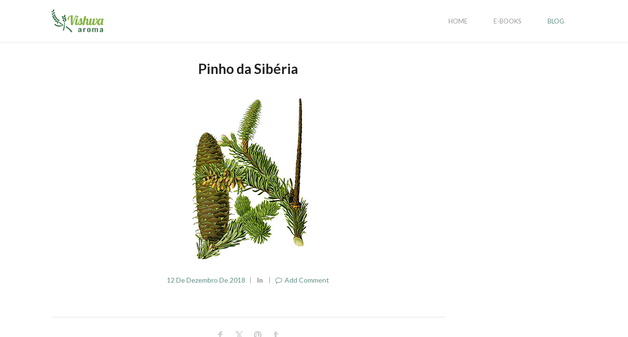

--- FILE ---
content_type: text/html; charset=UTF-8
request_url: https://vishwaaroma.com/item/pinho-da-siberia/
body_size: 12875
content:
<!DOCTYPE html>
<html lang="pt-BR">
    <head>        
        <meta charset="UTF-8">
        <meta name="viewport" content="width=device-width, initial-scale=1.0, minimum-scale=1.0, maximum-scale=1.0, user-scalable=no" />        
                <title>Pinho da Sibéria &#8211; Vishwa Aroma</title>
<meta name='robots' content='max-image-preview:large' />
<link rel='dns-prefetch' href='//fonts.googleapis.com' />
<link rel='preconnect' href='https://fonts.gstatic.com' crossorigin />
<link rel="alternate" type="application/rss+xml" title="Feed para Vishwa Aroma &raquo;" href="https://vishwaaroma.com/feed/" />
<link rel="alternate" type="application/rss+xml" title="Feed de comentários para Vishwa Aroma &raquo;" href="https://vishwaaroma.com/comments/feed/" />
<link rel="alternate" type="application/rss+xml" title="Feed de comentários para Vishwa Aroma &raquo; Pinho da Sibéria" href="https://vishwaaroma.com/item/pinho-da-siberia/feed/" />
<link rel="alternate" title="oEmbed (JSON)" type="application/json+oembed" href="https://vishwaaroma.com/wp-json/oembed/1.0/embed?url=https%3A%2F%2Fvishwaaroma.com%2Fitem%2Fpinho-da-siberia%2F" />
<link rel="alternate" title="oEmbed (XML)" type="text/xml+oembed" href="https://vishwaaroma.com/wp-json/oembed/1.0/embed?url=https%3A%2F%2Fvishwaaroma.com%2Fitem%2Fpinho-da-siberia%2F&#038;format=xml" />
<style id='wp-img-auto-sizes-contain-inline-css' type='text/css'>
img:is([sizes=auto i],[sizes^="auto," i]){contain-intrinsic-size:3000px 1500px}
/*# sourceURL=wp-img-auto-sizes-contain-inline-css */
</style>

<style id='wp-emoji-styles-inline-css' type='text/css'>

	img.wp-smiley, img.emoji {
		display: inline !important;
		border: none !important;
		box-shadow: none !important;
		height: 1em !important;
		width: 1em !important;
		margin: 0 0.07em !important;
		vertical-align: -0.1em !important;
		background: none !important;
		padding: 0 !important;
	}
/*# sourceURL=wp-emoji-styles-inline-css */
</style>
<link rel='stylesheet' id='wp-block-library-css' href='https://vishwaaroma.com/wp-includes/css/dist/block-library/style.min.css?ver=6.9' type='text/css' media='all' />
<style id='global-styles-inline-css' type='text/css'>
:root{--wp--preset--aspect-ratio--square: 1;--wp--preset--aspect-ratio--4-3: 4/3;--wp--preset--aspect-ratio--3-4: 3/4;--wp--preset--aspect-ratio--3-2: 3/2;--wp--preset--aspect-ratio--2-3: 2/3;--wp--preset--aspect-ratio--16-9: 16/9;--wp--preset--aspect-ratio--9-16: 9/16;--wp--preset--color--black: #000000;--wp--preset--color--cyan-bluish-gray: #abb8c3;--wp--preset--color--white: #ffffff;--wp--preset--color--pale-pink: #f78da7;--wp--preset--color--vivid-red: #cf2e2e;--wp--preset--color--luminous-vivid-orange: #ff6900;--wp--preset--color--luminous-vivid-amber: #fcb900;--wp--preset--color--light-green-cyan: #7bdcb5;--wp--preset--color--vivid-green-cyan: #00d084;--wp--preset--color--pale-cyan-blue: #8ed1fc;--wp--preset--color--vivid-cyan-blue: #0693e3;--wp--preset--color--vivid-purple: #9b51e0;--wp--preset--gradient--vivid-cyan-blue-to-vivid-purple: linear-gradient(135deg,rgb(6,147,227) 0%,rgb(155,81,224) 100%);--wp--preset--gradient--light-green-cyan-to-vivid-green-cyan: linear-gradient(135deg,rgb(122,220,180) 0%,rgb(0,208,130) 100%);--wp--preset--gradient--luminous-vivid-amber-to-luminous-vivid-orange: linear-gradient(135deg,rgb(252,185,0) 0%,rgb(255,105,0) 100%);--wp--preset--gradient--luminous-vivid-orange-to-vivid-red: linear-gradient(135deg,rgb(255,105,0) 0%,rgb(207,46,46) 100%);--wp--preset--gradient--very-light-gray-to-cyan-bluish-gray: linear-gradient(135deg,rgb(238,238,238) 0%,rgb(169,184,195) 100%);--wp--preset--gradient--cool-to-warm-spectrum: linear-gradient(135deg,rgb(74,234,220) 0%,rgb(151,120,209) 20%,rgb(207,42,186) 40%,rgb(238,44,130) 60%,rgb(251,105,98) 80%,rgb(254,248,76) 100%);--wp--preset--gradient--blush-light-purple: linear-gradient(135deg,rgb(255,206,236) 0%,rgb(152,150,240) 100%);--wp--preset--gradient--blush-bordeaux: linear-gradient(135deg,rgb(254,205,165) 0%,rgb(254,45,45) 50%,rgb(107,0,62) 100%);--wp--preset--gradient--luminous-dusk: linear-gradient(135deg,rgb(255,203,112) 0%,rgb(199,81,192) 50%,rgb(65,88,208) 100%);--wp--preset--gradient--pale-ocean: linear-gradient(135deg,rgb(255,245,203) 0%,rgb(182,227,212) 50%,rgb(51,167,181) 100%);--wp--preset--gradient--electric-grass: linear-gradient(135deg,rgb(202,248,128) 0%,rgb(113,206,126) 100%);--wp--preset--gradient--midnight: linear-gradient(135deg,rgb(2,3,129) 0%,rgb(40,116,252) 100%);--wp--preset--font-size--small: 13px;--wp--preset--font-size--medium: 20px;--wp--preset--font-size--large: 36px;--wp--preset--font-size--x-large: 42px;--wp--preset--spacing--20: 0.44rem;--wp--preset--spacing--30: 0.67rem;--wp--preset--spacing--40: 1rem;--wp--preset--spacing--50: 1.5rem;--wp--preset--spacing--60: 2.25rem;--wp--preset--spacing--70: 3.38rem;--wp--preset--spacing--80: 5.06rem;--wp--preset--shadow--natural: 6px 6px 9px rgba(0, 0, 0, 0.2);--wp--preset--shadow--deep: 12px 12px 50px rgba(0, 0, 0, 0.4);--wp--preset--shadow--sharp: 6px 6px 0px rgba(0, 0, 0, 0.2);--wp--preset--shadow--outlined: 6px 6px 0px -3px rgb(255, 255, 255), 6px 6px rgb(0, 0, 0);--wp--preset--shadow--crisp: 6px 6px 0px rgb(0, 0, 0);}:where(.is-layout-flex){gap: 0.5em;}:where(.is-layout-grid){gap: 0.5em;}body .is-layout-flex{display: flex;}.is-layout-flex{flex-wrap: wrap;align-items: center;}.is-layout-flex > :is(*, div){margin: 0;}body .is-layout-grid{display: grid;}.is-layout-grid > :is(*, div){margin: 0;}:where(.wp-block-columns.is-layout-flex){gap: 2em;}:where(.wp-block-columns.is-layout-grid){gap: 2em;}:where(.wp-block-post-template.is-layout-flex){gap: 1.25em;}:where(.wp-block-post-template.is-layout-grid){gap: 1.25em;}.has-black-color{color: var(--wp--preset--color--black) !important;}.has-cyan-bluish-gray-color{color: var(--wp--preset--color--cyan-bluish-gray) !important;}.has-white-color{color: var(--wp--preset--color--white) !important;}.has-pale-pink-color{color: var(--wp--preset--color--pale-pink) !important;}.has-vivid-red-color{color: var(--wp--preset--color--vivid-red) !important;}.has-luminous-vivid-orange-color{color: var(--wp--preset--color--luminous-vivid-orange) !important;}.has-luminous-vivid-amber-color{color: var(--wp--preset--color--luminous-vivid-amber) !important;}.has-light-green-cyan-color{color: var(--wp--preset--color--light-green-cyan) !important;}.has-vivid-green-cyan-color{color: var(--wp--preset--color--vivid-green-cyan) !important;}.has-pale-cyan-blue-color{color: var(--wp--preset--color--pale-cyan-blue) !important;}.has-vivid-cyan-blue-color{color: var(--wp--preset--color--vivid-cyan-blue) !important;}.has-vivid-purple-color{color: var(--wp--preset--color--vivid-purple) !important;}.has-black-background-color{background-color: var(--wp--preset--color--black) !important;}.has-cyan-bluish-gray-background-color{background-color: var(--wp--preset--color--cyan-bluish-gray) !important;}.has-white-background-color{background-color: var(--wp--preset--color--white) !important;}.has-pale-pink-background-color{background-color: var(--wp--preset--color--pale-pink) !important;}.has-vivid-red-background-color{background-color: var(--wp--preset--color--vivid-red) !important;}.has-luminous-vivid-orange-background-color{background-color: var(--wp--preset--color--luminous-vivid-orange) !important;}.has-luminous-vivid-amber-background-color{background-color: var(--wp--preset--color--luminous-vivid-amber) !important;}.has-light-green-cyan-background-color{background-color: var(--wp--preset--color--light-green-cyan) !important;}.has-vivid-green-cyan-background-color{background-color: var(--wp--preset--color--vivid-green-cyan) !important;}.has-pale-cyan-blue-background-color{background-color: var(--wp--preset--color--pale-cyan-blue) !important;}.has-vivid-cyan-blue-background-color{background-color: var(--wp--preset--color--vivid-cyan-blue) !important;}.has-vivid-purple-background-color{background-color: var(--wp--preset--color--vivid-purple) !important;}.has-black-border-color{border-color: var(--wp--preset--color--black) !important;}.has-cyan-bluish-gray-border-color{border-color: var(--wp--preset--color--cyan-bluish-gray) !important;}.has-white-border-color{border-color: var(--wp--preset--color--white) !important;}.has-pale-pink-border-color{border-color: var(--wp--preset--color--pale-pink) !important;}.has-vivid-red-border-color{border-color: var(--wp--preset--color--vivid-red) !important;}.has-luminous-vivid-orange-border-color{border-color: var(--wp--preset--color--luminous-vivid-orange) !important;}.has-luminous-vivid-amber-border-color{border-color: var(--wp--preset--color--luminous-vivid-amber) !important;}.has-light-green-cyan-border-color{border-color: var(--wp--preset--color--light-green-cyan) !important;}.has-vivid-green-cyan-border-color{border-color: var(--wp--preset--color--vivid-green-cyan) !important;}.has-pale-cyan-blue-border-color{border-color: var(--wp--preset--color--pale-cyan-blue) !important;}.has-vivid-cyan-blue-border-color{border-color: var(--wp--preset--color--vivid-cyan-blue) !important;}.has-vivid-purple-border-color{border-color: var(--wp--preset--color--vivid-purple) !important;}.has-vivid-cyan-blue-to-vivid-purple-gradient-background{background: var(--wp--preset--gradient--vivid-cyan-blue-to-vivid-purple) !important;}.has-light-green-cyan-to-vivid-green-cyan-gradient-background{background: var(--wp--preset--gradient--light-green-cyan-to-vivid-green-cyan) !important;}.has-luminous-vivid-amber-to-luminous-vivid-orange-gradient-background{background: var(--wp--preset--gradient--luminous-vivid-amber-to-luminous-vivid-orange) !important;}.has-luminous-vivid-orange-to-vivid-red-gradient-background{background: var(--wp--preset--gradient--luminous-vivid-orange-to-vivid-red) !important;}.has-very-light-gray-to-cyan-bluish-gray-gradient-background{background: var(--wp--preset--gradient--very-light-gray-to-cyan-bluish-gray) !important;}.has-cool-to-warm-spectrum-gradient-background{background: var(--wp--preset--gradient--cool-to-warm-spectrum) !important;}.has-blush-light-purple-gradient-background{background: var(--wp--preset--gradient--blush-light-purple) !important;}.has-blush-bordeaux-gradient-background{background: var(--wp--preset--gradient--blush-bordeaux) !important;}.has-luminous-dusk-gradient-background{background: var(--wp--preset--gradient--luminous-dusk) !important;}.has-pale-ocean-gradient-background{background: var(--wp--preset--gradient--pale-ocean) !important;}.has-electric-grass-gradient-background{background: var(--wp--preset--gradient--electric-grass) !important;}.has-midnight-gradient-background{background: var(--wp--preset--gradient--midnight) !important;}.has-small-font-size{font-size: var(--wp--preset--font-size--small) !important;}.has-medium-font-size{font-size: var(--wp--preset--font-size--medium) !important;}.has-large-font-size{font-size: var(--wp--preset--font-size--large) !important;}.has-x-large-font-size{font-size: var(--wp--preset--font-size--x-large) !important;}
/*# sourceURL=global-styles-inline-css */
</style>

<style id='classic-theme-styles-inline-css' type='text/css'>
/*! This file is auto-generated */
.wp-block-button__link{color:#fff;background-color:#32373c;border-radius:9999px;box-shadow:none;text-decoration:none;padding:calc(.667em + 2px) calc(1.333em + 2px);font-size:1.125em}.wp-block-file__button{background:#32373c;color:#fff;text-decoration:none}
/*# sourceURL=/wp-includes/css/classic-themes.min.css */
</style>
<link rel='stylesheet' id='wyde-font-awesome-css' href='https://vishwaaroma.com/wp-content/plugins/wyde-core/assets/css/font-awesome.min.css?ver=4.6.3' type='text/css' media='all' />
<link rel='stylesheet' id='overlap-css' href='https://vishwaaroma.com/wp-content/themes/overlap-child-theme/style.css?ver=1.0.0' type='text/css' media='all' />
<link rel='stylesheet' id='overlap-icons-css' href='https://vishwaaroma.com/wp-content/themes/overlap/css/icons.css?ver=1.0.0' type='text/css' media='all' />
<link rel='stylesheet' id='overlap-main-css' href='https://vishwaaroma.com/wp-content/themes/overlap/css/main.css?ver=1.0.0' type='text/css' media='all' />
<link rel='stylesheet' id='lightcase-css' href='https://vishwaaroma.com/wp-content/themes/overlap/css/lightcase.css?ver=1.0.0' type='text/css' media='all' />
<link rel='stylesheet' id='overlap-shortcodes-css' href='https://vishwaaroma.com/wp-content/themes/overlap/css/shortcodes.css?ver=1.0.0' type='text/css' media='all' />
<link rel='stylesheet' id='wyde-animations-css' href='https://vishwaaroma.com/wp-content/plugins/wyde-core/shortcodes/css/animation.css?ver=4.1.0' type='text/css' media='all' />
<link rel="preload" as="style" href="https://fonts.googleapis.com/css?family=Lato:100,300,400,700,900,100italic,300italic,400italic,700italic,900italic&#038;display=swap&#038;ver=1751655712" /><link rel="stylesheet" href="https://fonts.googleapis.com/css?family=Lato:100,300,400,700,900,100italic,300italic,400italic,700italic,900italic&#038;display=swap&#038;ver=1751655712" media="print" onload="this.media='all'"><noscript><link rel="stylesheet" href="https://fonts.googleapis.com/css?family=Lato:100,300,400,700,900,100italic,300italic,400italic,700italic,900italic&#038;display=swap&#038;ver=1751655712" /></noscript><script type="text/javascript" src="https://vishwaaroma.com/wp-includes/js/jquery/jquery.min.js?ver=3.7.1" id="jquery-core-js"></script>
<script type="text/javascript" src="https://vishwaaroma.com/wp-includes/js/jquery/jquery-migrate.min.js?ver=3.4.1" id="jquery-migrate-js"></script>
<script></script><link rel="https://api.w.org/" href="https://vishwaaroma.com/wp-json/" /><link rel="EditURI" type="application/rsd+xml" title="RSD" href="https://vishwaaroma.com/xmlrpc.php?rsd" />
<meta name="generator" content="WordPress 6.9" />
<link rel="canonical" href="https://vishwaaroma.com/item/pinho-da-siberia/" />
<link rel='shortlink' href='https://vishwaaroma.com/?p=544' />
<meta name="generator" content="Redux 4.5.9" /><style type="text/css">.recentcomments a{display:inline !important;padding:0 !important;margin:0 !important;}</style><meta name="generator" content="WPBakery Page Builder 8.3"/>
<link rel="icon" href="https://vishwaaroma.com/wp-content/uploads/2019/06/cropped-icone-vishwa-aroma-32x32.png" sizes="32x32" />
<link rel="icon" href="https://vishwaaroma.com/wp-content/uploads/2019/06/cropped-icone-vishwa-aroma-192x192.png" sizes="192x192" />
<link rel="apple-touch-icon" href="https://vishwaaroma.com/wp-content/uploads/2019/06/cropped-icone-vishwa-aroma-180x180.png" />
<meta name="msapplication-TileImage" content="https://vishwaaroma.com/wp-content/uploads/2019/06/cropped-icone-vishwa-aroma-270x270.png" />
<style id="overlap_options-dynamic-css" title="dynamic-css" class="redux-options-output">#side-nav{background-color:#211F1E;background-position:center bottom;background-size:cover;}#side-nav{background-color:#211F1E;background-position:center bottom;background-size:cover;}#footer-bottom{color:#555555;}#footer-bottom{background-color:transparent;background-position:center bottom;background-size:cover;}.archive.category .main-content, .archive.author .main-content, .archive.date .main-content{background-position:center center;background-size:cover;}body{font-family:Lato,Arial, Helvetica, sans-serif;font-weight:normal;font-size:15px;}#top-nav .top-menu > li > a, #full-nav, #side-nav, .live-search-form input{font-family:Lato,Arial, Helvetica, sans-serif;font-weight:400;}.w-button, .w-link-button, .w-ghost-button, a.button, button, input[type="submit"], input[type="button"], input[type="reset"]{font-family:Lato,Arial, Helvetica, sans-serif;letter-spacing:0.5px;font-weight:normal;}h1{font-family:Lato,Arial, Helvetica, sans-serif;font-weight:700;font-size:37px;}h2{font-family:Lato,Arial, Helvetica, sans-serif;font-weight:700;font-size:28px;}h3{font-family:Lato,Arial, Helvetica, sans-serif;font-weight:700;font-size:22px;}h4{font-family:Lato,Arial, Helvetica, sans-serif;font-weight:700;font-style:normal;}h5,.post-date strong{font-family:Lato,Arial, Helvetica, sans-serif;font-weight:400;font-style:normal;}h6,blockquote{font-family:Lato,Arial, Helvetica, sans-serif;font-weight:400;font-style:normal;}</style><style type="text/css" data-name="overlap-color-scheme">a,
#header #top-nav li:hover > a,
#header #top-nav li.current-menu-ancestor > a,
#header #top-nav li.current-menu-parent > a,
#header #top-nav li.current-menu-item > a,
#header #top-nav li.current_page_parent > a,
#header #top-nav li.current_page_ancestor > a,
#header #top-nav li.current_page_item > a,
.vertical-menu li:hover > a,
.vertical-menu .current-menu-ancestor > a,
.vertical-menu .current-menu-item > a,
.vertical-menu .current-menu-ancestor > .sub-menu-button,
.vertical-menu .current-menu-item > .sub-menu-button,
.vertical-menu li.menu-item-has-children > .sub-menu-button:hover,
.w-dark #full-nav .vertical-menu li:hover > a,
.w-dark #full-nav .vertical-menu .current-menu-ancestor > a,
.w-dark #full-nav .vertical-menu .current-menu-item > a,
#fullscreen-nav.w-dark .social-icons > li:hover a,
#side-menu li:hover > a,
.w-light .sliding-remove-button:hover,
.w-text-light .dropcap,
.highlight,
blockquote:before,
button:hover,
input[type="submit"]:hover, 
input[type="button"]:hover,
.w-blog-posts .post-title a:hover,
.post-nav .nav-home a:hover,
.post-nav h4 a:hover,
.prev-post > a:hover,
.next-post > a:hover,
.post-tags a:hover,
.widget a:hover,
.related-posts li:hover h4 a,
.w-pricing-box .box-header h4,
.w-testimonial .w-content:before,
.w-link-button:not(.none):not(.outline):hover, 
.w-link-button:not(.none):active,
.w-link-button.none,
.w-link-button.none:hover,
.w-link-button.none:active,
.w-link-button.outline,
.w-testimonials-slider .owl-nav > button,
.w-testimonials-slider .owl-nav > button:hover,
.w-team-slider .cover-image,
.w-team-slider .member-name h4,
.w-team-slider .w-grid-layout .member-name h3 > span,
.w-heading.heading-6 .heading-title,
.w-heading:not(.heading-6):not(.heading-7) .subheading,
.w-photoset .w-item figcaption h3:hover a,
.w-link-button.outline.w-with-icon:hover,
.post .post-date a strong,
.post-meta a,
.pagination > span > a:hover,
.w-blog-posts .no-cover.format-audio .post-media-icon,
.w-blog-posts .no-cover.format-video .post-media-icon,
.meta-date a strong,
.format-quote .post-detail .post-title:before,
.title-wrapper .subtitle,
.title-wrapper .title strong,
.member-content .member-meta,
.w-counter-box,
.post-share a:hover,
.w-blog-posts .post.format-quote .post-title a:before,
.post .meta-date a strong,
.w-text-block ul > li:before,
.widget_shopping_cart .total .amount,
.woocommerce-message:before, 
.woocommerce-info:before, 
.star-rating:before,
.star-rating span:before,
.stars a:hover,
.products li .price,
.woocommerce button.button:hover, 
.woocommerce .buttons .button:hover, 
.wc-proceed-to-checkout .button:hover, 
.my_account_orders a.button:hover, 
.add_to_cart_inline .button:hover,
.wc-block-components-button:hover,
.order-total .amount,
.summary .single_variation .price ins .amount,
.menu-my-account a:hover,
.wp-block-woocommerce-product-price,
.wc-block-grid__product-price.price,
[class^="wc-block-"] div .star-rating::before,
[class^="wc-block-"] div .wc-block-grid__product-rating__stars::before,
div.wc-block-components-review-list-item__rating > .wc-block-components-review-list-item__rating__stars::before,
div.wc-block-components-product-rating__stars::before,
[class^="wc-block-"] div .star-rating span::before,
[class^="wc-block-"] div .wc-block-grid__product-rating__stars span::before,
div.wc-block-components-review-list-item__rating > .wc-block-components-review-list-item__rating__stars span::before,
div.wc-block-components-product-rating__stars span::before
{
    color:#619187;
}

.w-link-button,
.title-wrapper:not(.w-size-s) .title:after,
.w-icon-tabs .w-tabs-nav li.active a,
.w-icon-tabs .w-tabs-nav li.active,
.sliding-remove-button:hover,
.w-blog-posts .readmore-link a,
code,
.w-icon-tabs.w-tabs .w-tabs-nav li.active,
.loader-border,
.loader-timer > div,
.w-blog-posts.w-large .w-item > .post.sticky,
.w-blog-posts.w-grid .w-item > .post.sticky,
.widget .tagcloud a:hover,
.variation,

.shop_table .quantity input:focus,
.shop_table .quantity input:hover  
{
    border-color:#619187;
}

.dropdown-nav ul ul,
.w-tabs .w-tabs-nav li.active
{
    border-top-color:#619187;
}

.w-testimonials-slider .w-border,
.w-testimonial .w-header:after,
.w-testimonial .w-customer p:after,
.w-link-button:not(.none) .w-border,
.w-link-button.outline:hover .w-border, 
.w-link-button.outline:active .w-border,
.w-pricing-box .box-button:hover a,
.w-portfolio-grid.w-overlap .w-showmore a,
.w-blog-posts .readmore-link a:hover,
.w-heading.heading-7 .heading-title:before,
.w-heading.heading-7 .heading-title:after,
.w-tabs .w-tabs-nav li.active:before,
.w-icon-tabs .w-tabs-nav li.active a:after,
#header .mobile-nav-icon > .menu-icon,
#header .mobile-nav-icon > .menu-icon:before,
#header .mobile-nav-icon > .menu-icon:after,
.full-nav-icon:hover > .menu-icon,
.full-nav-icon:hover > .menu-icon:before,
.full-nav-icon:hover > .menu-icon:after,
.post-nav span a,
#fullscreen-nav.w-light:before,
#live-search.w-light:before,
#toplink-button .border:before,
.w-twitter .profile-image img,
#wp-calendar tbody td#today:hover,
#cancel-comment-reply-link:hover,
.loader-inner,
.loader-timer > div:before,
.loader-timer > div:after,
.onsale,
.cart-items,
.widget_price_filter .ui-slider .ui-slider-range,
.widget_price_filter .ui-slider .ui-slider-handle,
.products li figure .button,
.w-portfolio-grid.w-layout-overlap .w-showmore a,
.w-effect-overlap figure,
.pagination>span.w-previous:after, 
.pagination>span.w-next:before,
.wc-block-grid div.wc-block-grid__product-onsale,
.wc-block-grid__product-image div.wc-block-grid__product-onsale,
.wc-block-components-totals-discount__coupon-list .wc-block-components-chip:hover
{
    background:#619187;
}

.w-tour .w-tabs-nav li.active a,
.w-accordion .active .acd-header,
.w-accordion .active:hover .acd-header,
.w-toggle.active > h4,
.w-ghost-button,
.w-ghost-button:hover,
.w-tabs .w-tabs-nav li.active a 
{
    color:#619187;
    border-color:#619187;
}

.w-button,
button,
input[type="submit"],
input[type="button"],
:not(:required) input[type="checkbox"]:checked, 
:not(:required) input[type="radio"]:checked,
.comments-nav a:hover,
.loader-square-spin > div,
.ball-pulse > div,
.woocommerce button.button, 
.woocommerce .buttons .button, 
.wc-proceed-to-checkout .button, 
.my_account_orders a.button, 
.add_to_cart_inline .button,
.wc-block-components-button
{
    border-color:#619187;
    background:#619187;
}

.single-product .woocommerce-tabs ul.tabs li.active {
    box-shadow: 0 1px 0 #619187;
}

.loader-circle{
    box-shadow: inset 0 0 0 3px #619187;
}

.loader-line-mask .loader-line
{
    box-shadow: inset 0 0 0 4px #619187;
}
</style><!-- Global site tag (gtag.js) - Google Analytics -->
<script async src="https://www.googletagmanager.com/gtag/js?id=UA-142490030-1"></script>
<script>
  window.dataLayer = window.dataLayer || [];
  function gtag(){dataLayer.push(arguments);}
  gtag('js', new Date());

  gtag('config', 'UA-142490030-1');
</script>    </head>
    <body class="wp-singular item-template-default single single-item postid-544 wp-theme-overlap wp-child-theme-overlap-child-theme classic-nav no-title">
        <div id="preloader">		<div id="loading-animation" class="loader-1">
		<div class="loader-timer">
	<div></div>
</div>
		</div>
		</div>        <aside id="side-nav" class="w-text-light">
        <div class="side-nav-wrapper">          
        <nav id="vertical-nav">
            <ul class="vertical-menu">
            <li id="menu-item-14" class="menu-item menu-item-type-post_type menu-item-object-page menu-item-home menu-item-14"><a href="https://vishwaaroma.com/">Home</a><button class="sub-menu-button" aria-label="Open Submenu"><i class="ol-arrow-right"></i></button></li>
<li id="menu-item-1385" class="menu-item menu-item-type-post_type menu-item-object-page menu-item-1385"><a href="https://vishwaaroma.com/e-books/">E-books</a><button class="sub-menu-button" aria-label="Open Submenu"><i class="ol-arrow-right"></i></button></li>
<li id="menu-item-13" class="menu-item menu-item-type-post_type menu-item-object-page current_page_parent menu-item-13"><a href="https://vishwaaroma.com/blog/">Blog</a><button class="sub-menu-button" aria-label="Open Submenu"><i class="ol-arrow-right"></i></button></li>
            </ul>
        </nav>
        <ul id="side-menu">
                                </ul>
        <ul class="social-icons"></ul>    </div>
</aside><header  id="header" class="w-light w-sticky w-text-dark"> 
    <div class="container">       
        <span class="mobile-nav-icon">
            <i class="menu-icon"></i>
        </span>
        	<span id="header-logo">  
		<a href="https://vishwaaroma.com">
						<img class="dark-logo" src="https://vishwaaroma.com/wp-content/uploads/2019/06/logo-vishwa.png" width="294" height="130" alt="Vishwa Aroma" />
			
						<img class="dark-sticky" src="https://vishwaaroma.com/wp-content/uploads/2020/05/logo-vishwa-sticky.png" width="204" height="90" alt="Vishwa Aroma" />
			
						<img class="light-logo" src="https://vishwaaroma.com/wp-content/uploads/2019/06/logo-vishwa.png" width="294" height="130" alt="Vishwa Aroma" />
			
						<img class="light-sticky" src="https://vishwaaroma.com/wp-content/uploads/2020/05/logo-vishwa-sticky.png" width="204" height="90" alt="Vishwa Aroma" />
					</a>
	</span>
	        <nav id="top-nav" class="dropdown-nav">
            <ul class="top-menu">
                <li class="menu-item menu-item-type-post_type menu-item-object-page menu-item-home menu-item-14"><a href="https://vishwaaroma.com/">Home</a></li>
<li class="menu-item menu-item-type-post_type menu-item-object-page menu-item-1385"><a href="https://vishwaaroma.com/e-books/">E-books</a></li>
<li class="menu-item menu-item-type-post_type menu-item-object-page current_page_parent menu-item-13"><a href="https://vishwaaroma.com/blog/">Blog</a></li>
    
            </ul>
                    </nav>
            </div>
</header><div id="fullscreen-nav" class="w-text-light" style="background-color: #211F1E">
    <div class="full-nav-logo-wrapper">        
                
    </div>
    <div class="full-nav-menu">        
        <div class="bg-wrapper bg-image" style="background-color: #211F1E"></div>
         
        <div class="container">      
            <div class="full-nav-wrapper">
                <nav id="full-nav">
                    <ul class="vertical-menu">
                        <li id="fullscreen-menu-item-14" class="menu-item menu-item-type-post_type menu-item-object-page menu-item-home menu-item-14"><a href="https://vishwaaroma.com/">Home</a><button class="sub-menu-button" aria-label="Open Submenu"><i class="ol-arrow-right"></i></button></li>
<li id="fullscreen-menu-item-1385" class="menu-item menu-item-type-post_type menu-item-object-page menu-item-1385"><a href="https://vishwaaroma.com/e-books/">E-books</a><button class="sub-menu-button" aria-label="Open Submenu"><i class="ol-arrow-right"></i></button></li>
<li id="fullscreen-menu-item-13" class="menu-item menu-item-type-post_type menu-item-object-page current_page_parent menu-item-13"><a href="https://vishwaaroma.com/blog/">Blog</a><button class="sub-menu-button" aria-label="Open Submenu"><i class="ol-arrow-right"></i></button></li>
                    </ul>
                </nav>            
            </div>   

            <ul class="social-icons"></ul>         
        </div>        
    </div>   
</div><div id="page-overlay"></div><div id="live-search" class="w-light">
    <div class="container">
        <form id="live-search-form" class="live-search-form clear" action="https://vishwaaroma.com" method="post">
            <input type="hidden" name="wyde_search_post_types" value="post" />
        	<input type="hidden" name="wyde_search_suggestions" value="5" />
            <input type="text" name="s" id="wyde-search-keyword" value="" placeholder="Start Typing..." />
            <a href="#" class="fullscreen-remove-button"><i class="ol-cancel"></i></a>
        </form>
    </div>
</div>        <div id="content">
        
<div class="main-content no-sidebar header-space">    
        <div class="page-content container">  
                <div class="w-main col-9">  
            <div class="col-inner">     
                <div class="post-detail clear">
    <h1 class="post-title">Pinho da Sibéria</h1>        <div class="post-media">
        	    <div class="featured-full">
            <a href="https://vishwaaroma.com/wp-content/uploads/2019/06/pinho-da-siberia.jpg" data-rel="lightcase">
                                <img width="600" height="347" src="https://vishwaaroma.com/wp-content/uploads/2019/06/pinho-da-siberia.jpg" class="attachment-full size-full" alt="" decoding="async" fetchpriority="high" srcset="https://vishwaaroma.com/wp-content/uploads/2019/06/pinho-da-siberia.jpg 600w, https://vishwaaroma.com/wp-content/uploads/2019/06/pinho-da-siberia-300x174.jpg 300w" sizes="(max-width: 600px) 100vw, 600px" />                                            </a>
	    </div>
                               
    </div>
        <div class="post-meta">
                <span class="meta-date">
            <a href="https://vishwaaroma.com/2018/12/12/">
                 12 de dezembro de 2018            </a>
        </span>
                  
                <span class="meta-category">
            <strong>In</strong>        </span>  
                
                <span class="meta-comment"><a href="https://vishwaaroma.com/item/pinho-da-siberia/#respond"><i class="w-comment-empty"></i>Add Comment</a></span>
           
              
    </div>
        <div class="post-content">
        </div>
            <div class="post-share">
	<a href="http://www.facebook.com/sharer/sharer.php?u=https%3A%2F%2Fvishwaaroma.com%2Fitem%2Fpinho-da-siberia%2F" target="_blank" class="share-link-ol-facebook"><i class="ol-facebook"></i></a><a href="https://twitter.com/intent/tweet?source=webclient&amp;url=https%3A%2F%2Fvishwaaroma.com%2Fitem%2Fpinho-da-siberia%2F&amp;text=Pinho%20da%20Sib%C3%A9ria" target="_blank" class="share-link-ol-twitter"><i class="ol-twitter"></i></a><a href="http://pinterest.com/pin/create/button/?url=https%3A%2F%2Fvishwaaroma.com%2Fitem%2Fpinho-da-siberia%2F&amp;description=Pinho%20da%20Sib%C3%A9ria&amp;media=https%3A%2F%2Fvishwaaroma.com%2Fwp-content%2Fuploads%2F2019%2F06%2Fpinho-da-siberia.jpg" target="_blank" class="share-link-ol-pinterest"><i class="ol-pinterest"></i></a><a href="https://tumblr.com/widgets/share/tool?canonicalUrl=https%3A%2F%2Fvishwaaroma.com%2Fitem%2Fpinho-da-siberia%2F" target="_blank" class="share-link-ol-tumblr"><i class="ol-tumblr"></i></a>	
</div> 
</div>
<nav class="post-nav clear">
    <div class="prev-post">
    <a href="https://vishwaaroma.com/item/pinheiro-silvestre/" rel="prev"></a><div class="post-link clear"><span><a href="https://vishwaaroma.com/item/pinheiro-silvestre/" rel="prev"><img width="150" height="150" src="https://vishwaaroma.com/wp-content/uploads/2019/06/pinheiro-silvestre-150x150.jpg" class="attachment-thumbnail size-thumbnail" alt="" decoding="async" srcset="https://vishwaaroma.com/wp-content/uploads/2019/06/pinheiro-silvestre-150x150.jpg 150w, https://vishwaaroma.com/wp-content/uploads/2019/06/pinheiro-silvestre-340x340.jpg 340w" sizes="(max-width: 150px) 100vw, 150px" /></a></span><h4><a href="https://vishwaaroma.com/item/pinheiro-silvestre/" rel="prev">Pinheiro silvestre</a></h4></div>    </div>
    <div class="next-post">
    <a href="https://vishwaaroma.com/item/ravensara/" rel="next"></a><div class="post-link clear"><h4><a href="https://vishwaaroma.com/item/ravensara/" rel="next">Ravensara</a></h4><span><a href="https://vishwaaroma.com/item/ravensara/" rel="next"><img width="150" height="150" src="https://vishwaaroma.com/wp-content/uploads/2019/06/ravensara-150x150.jpg" class="attachment-thumbnail size-thumbnail" alt="" decoding="async" srcset="https://vishwaaroma.com/wp-content/uploads/2019/06/ravensara-150x150.jpg 150w, https://vishwaaroma.com/wp-content/uploads/2019/06/ravensara-340x340.jpg 340w" sizes="(max-width: 150px) 100vw, 150px" /></a></span></div>    </div>
        <div class="nav-home">
        <a href="https://vishwaaroma.com/blog/"><i class="ol-th"></i></a>
    </div>
    </nav><div id="comments">
    	<div id="respond" class="comment-respond">
		<h3 id="reply-title" class="comment-reply-title">Post A Comment <small><a rel="nofollow" id="cancel-comment-reply-link" href="/item/pinho-da-siberia/#respond" style="display:none;">Cancelar resposta</a></small></h3><form action="https://vishwaaroma.com/wp-comments-post.php" method="post" id="commentform" class="comment-form"><p class="inputrow"><textarea name="comment" id="comment" cols="45" rows="8" tabindex="4" class="textarea-comment" placeholder="Comment..."></textarea></p><p class="inputrow"><input type="text" name="author" id="author" value="" placeholder="Name (Required)" size="22" tabindex="1" required /></p>
<p class="inputrow"><input type="text" name="email" id="email" value="" placeholder="Email (Required)" size="22" tabindex="2" required  /></p>
<p class="inputrow"><input type="text" name="url" id="url" value="" placeholder="Website" size="22" tabindex="3" /></p>
<p class="form-submit"><input name="submit" type="submit" id="comment-submit" class="submit" value="Post Comment" /> <input type='hidden' name='comment_post_ID' value='544' id='comment_post_ID' />
<input type='hidden' name='comment_parent' id='comment_parent' value='0' />
</p></form>	</div><!-- #respond -->
	</div>            </div>
        </div>
            </div>
</div>

    
    </div><!-- #content -->
    <script type="speculationrules">
{"prefetch":[{"source":"document","where":{"and":[{"href_matches":"/*"},{"not":{"href_matches":["/wp-*.php","/wp-admin/*","/wp-content/uploads/*","/wp-content/*","/wp-content/plugins/*","/wp-content/themes/overlap-child-theme/*","/wp-content/themes/overlap/*","/*\\?(.+)"]}},{"not":{"selector_matches":"a[rel~=\"nofollow\"]"}},{"not":{"selector_matches":".no-prefetch, .no-prefetch a"}}]},"eagerness":"conservative"}]}
</script>
	<footer id="footer">
	<div id="footer-bottom" class="footer-v1">
    <div class="container">
                                        <div id="footer-nav">      
                                    <ul class="social-icons"></ul>                    </div>
                        <div id="footer-text">
        Copyright ©2019 Vishwa Aroma.     Todos os direitos reservados.        </div>
            </div>
        <div id="toplink-wrapper">
        <a href="#"><i class="ol-up"></i></a>
    </div>
    </div>	</footer>
		<a id="toplink-button" href="#">
		<span class="border">
			<i class="ol-up"></i>
		</span>
	</a>
		<script type="text/javascript" src="https://vishwaaroma.com/wp-content/plugins/wyde-core/assets/js/wyde.min.js?ver=4.1.0" id="wyde-core-js"></script>
<script type="text/javascript" src="https://vishwaaroma.com/wp-includes/js/jquery/ui/core.min.js?ver=1.13.3" id="jquery-ui-core-js"></script>
<script type="text/javascript" src="https://vishwaaroma.com/wp-includes/js/jquery/ui/effect.min.js?ver=1.13.3" id="jquery-effects-core-js"></script>
<script type="text/javascript" src="https://vishwaaroma.com/wp-content/themes/overlap/js/vendor/jquery.retina.min.js?ver=1.0" id="jquery-retina-js"></script>
<script type="text/javascript" src="https://vishwaaroma.com/wp-content/themes/overlap/js/vendor/jquery.waitforimages.min.js?ver=2.4.0" id="jquery-waitforimages-js"></script>
<script type="text/javascript" src="https://vishwaaroma.com/wp-content/themes/overlap/js/vendor/jquery.scrollTo.min.js?ver=2.1.3" id="jquery-scrollTo-js"></script>
<script type="text/javascript" src="https://vishwaaroma.com/wp-content/themes/overlap/js/vendor/jquery.lightcase.min.js?ver=2.5.0" id="jquery-lightcase-js"></script>
<script type="text/javascript" src="https://vishwaaroma.com/wp-content/themes/overlap/js/vendor/isotope.pkgd.min.js?ver=3.0.6" id="jquery-isotope-js"></script>
<script type="text/javascript" src="https://vishwaaroma.com/wp-content/themes/overlap/js/vendor/jquery.sly.min.js?ver=1.6.1" id="jquery-sly-js"></script>
<script type="text/javascript" src="https://vishwaaroma.com/wp-content/themes/overlap/js/vendor/owl.carousel.min.js?ver=2.3.4" id="owl-carousel-js"></script>
<script type="text/javascript" src="https://vishwaaroma.com/wp-content/themes/overlap/js/vendor/chart.min.js?ver=1.0.2" id="chart-js"></script>
<script type="text/javascript" src="https://vishwaaroma.com/wp-content/themes/overlap/js/vendor/history.min.js?ver=1.8.0" id="history-js"></script>
<script type="text/javascript" id="overlap-main-js-extra">
/* <![CDATA[ */
var wyde_page_settings = {"siteURL":"https://vishwaaroma.com","isPreload":"1","lightbox_title":"1","ajaxURL":"https://vishwaaroma.com/wp-admin/admin-ajax.php","ajax_search":"1","ajax_search_image":"1","ajax_search_date":"1"};
//# sourceURL=overlap-main-js-extra
/* ]]> */
</script>
<script type="text/javascript" src="https://vishwaaroma.com/wp-content/themes/overlap/js/main.js?ver=1.0.0" id="overlap-main-js"></script>
<script type="text/javascript" src="https://vishwaaroma.com/wp-includes/js/comment-reply.min.js?ver=6.9" id="comment-reply-js" async="async" data-wp-strategy="async" fetchpriority="low"></script>
<script type="text/javascript" src="https://vishwaaroma.com/wp-content/themes/overlap/js/vendor/smoothscroll.js?ver=1.0.0" id="smoothscroll-js"></script>
<script type="text/javascript" src="https://vishwaaroma.com/wp-content/plugins/wyde-core/shortcodes/js/vendor/jquery.waypoints.min.js?ver=4.0.1" id="jquery-waypoints-js"></script>
<script type="text/javascript" src="https://vishwaaroma.com/wp-content/plugins/wyde-core/shortcodes/js/shortcodes.min.js?ver=4.1.0" id="wyde-shortcodes-js"></script>
<script type="text/javascript" src="https://vishwaaroma.com/wp-content/themes/overlap/js/shortcodes.js?ver=1.0.0" id="overlap-shortcodes-js"></script>
<script id="wp-emoji-settings" type="application/json">
{"baseUrl":"https://s.w.org/images/core/emoji/17.0.2/72x72/","ext":".png","svgUrl":"https://s.w.org/images/core/emoji/17.0.2/svg/","svgExt":".svg","source":{"concatemoji":"https://vishwaaroma.com/wp-includes/js/wp-emoji-release.min.js?ver=6.9"}}
</script>
<script type="module">
/* <![CDATA[ */
/*! This file is auto-generated */
const a=JSON.parse(document.getElementById("wp-emoji-settings").textContent),o=(window._wpemojiSettings=a,"wpEmojiSettingsSupports"),s=["flag","emoji"];function i(e){try{var t={supportTests:e,timestamp:(new Date).valueOf()};sessionStorage.setItem(o,JSON.stringify(t))}catch(e){}}function c(e,t,n){e.clearRect(0,0,e.canvas.width,e.canvas.height),e.fillText(t,0,0);t=new Uint32Array(e.getImageData(0,0,e.canvas.width,e.canvas.height).data);e.clearRect(0,0,e.canvas.width,e.canvas.height),e.fillText(n,0,0);const a=new Uint32Array(e.getImageData(0,0,e.canvas.width,e.canvas.height).data);return t.every((e,t)=>e===a[t])}function p(e,t){e.clearRect(0,0,e.canvas.width,e.canvas.height),e.fillText(t,0,0);var n=e.getImageData(16,16,1,1);for(let e=0;e<n.data.length;e++)if(0!==n.data[e])return!1;return!0}function u(e,t,n,a){switch(t){case"flag":return n(e,"\ud83c\udff3\ufe0f\u200d\u26a7\ufe0f","\ud83c\udff3\ufe0f\u200b\u26a7\ufe0f")?!1:!n(e,"\ud83c\udde8\ud83c\uddf6","\ud83c\udde8\u200b\ud83c\uddf6")&&!n(e,"\ud83c\udff4\udb40\udc67\udb40\udc62\udb40\udc65\udb40\udc6e\udb40\udc67\udb40\udc7f","\ud83c\udff4\u200b\udb40\udc67\u200b\udb40\udc62\u200b\udb40\udc65\u200b\udb40\udc6e\u200b\udb40\udc67\u200b\udb40\udc7f");case"emoji":return!a(e,"\ud83e\u1fac8")}return!1}function f(e,t,n,a){let r;const o=(r="undefined"!=typeof WorkerGlobalScope&&self instanceof WorkerGlobalScope?new OffscreenCanvas(300,150):document.createElement("canvas")).getContext("2d",{willReadFrequently:!0}),s=(o.textBaseline="top",o.font="600 32px Arial",{});return e.forEach(e=>{s[e]=t(o,e,n,a)}),s}function r(e){var t=document.createElement("script");t.src=e,t.defer=!0,document.head.appendChild(t)}a.supports={everything:!0,everythingExceptFlag:!0},new Promise(t=>{let n=function(){try{var e=JSON.parse(sessionStorage.getItem(o));if("object"==typeof e&&"number"==typeof e.timestamp&&(new Date).valueOf()<e.timestamp+604800&&"object"==typeof e.supportTests)return e.supportTests}catch(e){}return null}();if(!n){if("undefined"!=typeof Worker&&"undefined"!=typeof OffscreenCanvas&&"undefined"!=typeof URL&&URL.createObjectURL&&"undefined"!=typeof Blob)try{var e="postMessage("+f.toString()+"("+[JSON.stringify(s),u.toString(),c.toString(),p.toString()].join(",")+"));",a=new Blob([e],{type:"text/javascript"});const r=new Worker(URL.createObjectURL(a),{name:"wpTestEmojiSupports"});return void(r.onmessage=e=>{i(n=e.data),r.terminate(),t(n)})}catch(e){}i(n=f(s,u,c,p))}t(n)}).then(e=>{for(const n in e)a.supports[n]=e[n],a.supports.everything=a.supports.everything&&a.supports[n],"flag"!==n&&(a.supports.everythingExceptFlag=a.supports.everythingExceptFlag&&a.supports[n]);var t;a.supports.everythingExceptFlag=a.supports.everythingExceptFlag&&!a.supports.flag,a.supports.everything||((t=a.source||{}).concatemoji?r(t.concatemoji):t.wpemoji&&t.twemoji&&(r(t.twemoji),r(t.wpemoji)))});
//# sourceURL=https://vishwaaroma.com/wp-includes/js/wp-emoji-loader.min.js
/* ]]> */
</script>
<script></script>    <script type="text/javascript">
        jQuery(document).ready(function ($) {

            for (let i = 0; i < document.forms.length; ++i) {
                let form = document.forms[i];
				if ($(form).attr("method") != "get") { $(form).append('<input type="hidden" name="TgapKx" value="voMXiQ[*xSOCJZ" />'); }
if ($(form).attr("method") != "get") { $(form).append('<input type="hidden" name="BhZnidMuKTeXC" value="DlR3MLVGndfXYK" />'); }
            }

            $(document).on('submit', 'form', function () {
				if ($(this).attr("method") != "get") { $(this).append('<input type="hidden" name="TgapKx" value="voMXiQ[*xSOCJZ" />'); }
if ($(this).attr("method") != "get") { $(this).append('<input type="hidden" name="BhZnidMuKTeXC" value="DlR3MLVGndfXYK" />'); }
                return true;
            });

            jQuery.ajaxSetup({
                beforeSend: function (e, data) {

                    if (data.type !== 'POST') return;

                    if (typeof data.data === 'object' && data.data !== null) {
						data.data.append("TgapKx", "voMXiQ[*xSOCJZ");
data.data.append("BhZnidMuKTeXC", "DlR3MLVGndfXYK");
                    }
                    else {
                        data.data = data.data + '&TgapKx=voMXiQ[*xSOCJZ&BhZnidMuKTeXC=DlR3MLVGndfXYK';
                    }
                }
            });

        });
    </script>
	    </body>
</html>

<!-- Page cached by LiteSpeed Cache 7.7 on 2026-01-19 09:10:56 -->

--- FILE ---
content_type: text/css
request_url: https://vishwaaroma.com/wp-content/themes/overlap-child-theme/style.css?ver=1.0.0
body_size: 288
content:
/*
Theme Name: Vishwa Aroma
Description: Child theme de Overlap, customizado para Terra Flor Aromaterapia.
Author: Wyde
Template: overlap
Version: 1.0.0
*/
/*
/ Extra small devices /      @media only screen and (max-width: 599px) {
/ Small devices /            @media only screen and (max-width: 767px) {
/ Medium Small devices /     @media only screen and (max-width: 991px) {
/ Small devices (Tablets) /  @media only screen and (min-width: 768px) {
/ Medium devices /           @media only screen and (min-width: 992px) {
/ Large devices Desktops /   @media only screen and (min-width: 1200px) {
/ Medium Large Desktops /    @media only screen and (min-width: 1400px) {
/ Extra Large Desktops /     @media only screen and (min-width: 1663px) {

/* Full version of Navigation /   @media only screen and (min-width: 1080px) {
/* Mobile version of Navigation / @media only screen and (max-width: 1079px) {
*/


#footer {
	background: #fff;
	box-shadow: 0px -3px 3px rgba(0, 0, 0, 0.05);
}

.footer-v1 {
	padding: 10px 0;
}

#toplink-wrapper {
	width: 35px;
	height: 35px;
	background-color: #93ea6a;
}

#toplink-wrapper i {
	margin-top: 0px;
	color: #555555;
}

.custom-heading-main-title h1,
.custom-heading-main-title h2 {
	font-size: 25px;
	line-height: 25px;
	padding: 15px 0 0;
	font-weight: normal;
}

.custom-heading-main-title h3,
.custom-heading-main-title h4 {
	font-size: 14px;
	line-height: 14px;
	text-transform: uppercase;
	color: #619187;
	padding: 0;
	font-weight: normal;
}

.nome-cientifico {
	font: bold 12px Arial, Verdana;
	text-transform: capitalize;
	margin: 0px;
}

.secao h3 {
	font: bold 18px Arial, Verdana;
	text-transform: uppercase;
	margin: 30px 0 15px;
}

.secao p {
	font: 14px/23px Arial, Verdana;
	margin: 0 0 8px;
}

.subtitulo-item {
	font: bold 16px Arial, Verdana;
	text-transform: none;
	margin-top: -10px;
}

a.legenda {
	font: bold 16px Courier New;
	background-color: #f0f0f0;
	border: 1px solid #e0e0e0;
	border-radius: 4px;
	padding: 4px 8px;
	margin: 3px 0 0;
}


--- FILE ---
content_type: text/css
request_url: https://vishwaaroma.com/wp-content/themes/overlap/css/lightcase.css?ver=1.0.0
body_size: 1893
content:
/**
 * Lightcase - jQuery Plugin
 * The smart and flexible Lightbox Plugin.
 *
 * @author      Cornel Boppart <cornel@bopp-art.com>
 * @copyright   Author
 *
 * @version     2.5.0 (11/03/2018)
 */
[class*="lightcase-icon-"]::before {
  font-family: overlap, sans-serif;
  font-style: normal;
  font-weight: 400;
  display: inline-block;
  text-decoration: inherit;
  width: 1em;
  text-align: center;

  /* For safety - reset parent styles, that can break glyph codes*/
  font-variant: normal;
  text-transform: none;

  /* fix buttons height, for twitter bootstrap */
  line-height: 1em;

  /* Uncomment for 3D effect */

  /* text-shadow: 1px 1px 1px rgba(127, 127, 127, 0.3); */
}
/* Codes */
/* line 35, ../scss/components/fonts/_font-lightcase.scss */
.lightcase-icon-play::before {
  content: "\e82a";
}
/* line 36, ../scss/components/fonts/_font-lightcase.scss */
.lightcase-icon-pause::before {
  content: "\e82a";
}
/* line 37, ../scss/components/fonts/_font-lightcase.scss */
.lightcase-icon-close::before {
  content: "\e831";
}
/* line 38, ../scss/components/fonts/_font-lightcase.scss */
.lightcase-icon-prev::before {
  content: "\e84b";
}
/* line 39, ../scss/components/fonts/_font-lightcase.scss */
.lightcase-icon-next::before {
  content: "\e84a";
}
/* line 40, ../scss/components/fonts/_font-lightcase.scss */
.lightcase-icon-spin::before {
  content: "\e83e";
}
/**
 * Mixin providing icon defaults to be used on top of font-lightcase.
 *
 * Example usage:
 * @include icon(#e9e9e9)
 */
/**
 * Mixin providing icon defaults including a hover status to be used
 * on top of font-lightcase.
 *
 * Example usage:
 * @include icon-hover(#e9e9e9, #fff)
 */
/**
 * Provides natural content overflow behavior and scrolling support
 * even so for touch devices.
 *
 * Example usage:
 * @include overflow()
 */
/**
 * Neutralizes/resets dimensions including width, height, position as well as margins,
 * paddings and styles. Used to enforce a neutral and unstyled look and behavoir!
 *
 * Example usage:
 * @include clear(true)
 *
 * @param boolean $important
 */
@keyframes lightcase-spin {

  0% {
    transform: rotate(0deg);
  }

  100% {
    transform: rotate(359deg);
  }
}
/* line 1, ../scss/components/modules/_case.scss */
#lightcase-case {
  display: none;
  position: fixed;
  z-index: 99999;
  top: 50%;
  left: 50%;
  font-size: 13px;
  line-height: 1.5;
  text-align: left;
}
/* line 31, ../scss/components/modules/_content.scss */
html[data-lc-type="inline"] #lightcase-content,
html[data-lc-type="ajax"] #lightcase-content,
html[data-lc-type="error"] #lightcase-content {
  text-shadow: none;
  -o-box-shadow: none;
  box-shadow: none;
}
/* line 43, ../scss/components/modules/_content.scss */
html[data-lc-type="inline"] #lightcase-content .lightcase-contentInner,
html[data-lc-type="ajax"] #lightcase-content .lightcase-contentInner,
html[data-lc-type="error"] #lightcase-content .lightcase-contentInner {
  -o-box-sizing: border-box;
  box-sizing: border-box;
}
/* line 82, ../scss/components/modules/_content.scss */
html[data-lc-type="image"] #lightcase-content .lightcase-contentInner {
  position: relative;
  overflow: hidden !important;
}
/* line 3, ../scss/components/modules/_error.scss */
#lightcase-case p.lightcase-error {
  margin: 0;
  font-size: 17px;
  text-align: center;
  white-space: nowrap;
  overflow: hidden;
  text-overflow: ellipsis;
  color: #aaa;
}
/* line 4, ../scss/components/modules/_global.scss */
.lightcase-open body {
  overflow: hidden;
}
/* line 8, ../scss/components/modules/_global.scss */
.lightcase-isMobileDevice .lightcase-open body {
  max-width: 100%;
  max-height: 100%;
}
/* line 1, ../scss/components/modules/_info.scss */
#lightcase-info {
  position: absolute;
  padding-top: 15px;
}
/* line 9, ../scss/components/modules/_info.scss */
#lightcase-info #lightcase-title,
#lightcase-info #lightcase-caption {
  margin: 0;
  padding: 0;
  line-height: 1.5;
  font-weight: 400;
  text-overflow: ellipsis;
}
/* line 19, ../scss/components/modules/_info.scss */
#lightcase-info #lightcase-title {
  font-size: 17px;
  color: #aaa;
}
/* line 33, ../scss/components/modules/_info.scss */
#lightcase-info #lightcase-caption {
  clear: both;
  font-size: 13px;
  color: #aaa;
}
/* line 39, ../scss/components/modules/_info.scss */
#lightcase-info #lightcase-sequenceInfo {
  font-size: 11px;
  color: #aaa;
}
/* line 1, ../scss/components/modules/_loading.scss */
#lightcase-loading {
  position: fixed;
  z-index: 99999;
  width: 1.123em;
  height: auto;
  line-height: 1;
  text-align: center;
  top: 50%;
  left: 50%;
  margin-top: -0.5em;
  margin-left: -0.5em;
  opacity: 1;
  font-size: 32px;
  text-shadow: 0 0 15px #fff;
  transform-origin: 50% 53%;
  animation: lightcase-spin 0.5s infinite linear;
}
/* line 20, ../scss/components/mixins/_presets.scss */
#lightcase-loading,
#lightcase-loading:focus {
  text-decoration: none;
  color: #fff;
  -webkit-tap-highlight-color: transparent;
  transition: color, opacity, ease-in-out 0.25s;
}
/* line 32, ../scss/components/mixins/_presets.scss */
#lightcase-loading > span {
  display: inline-block;
  text-indent: -9999px;
}
/* line 2, ../scss/components/modules/_navigation.scss */
a[class*="lightcase-icon-"] {
  position: fixed;
  z-index: 99999;
  width: 1.123em;
  height: auto;
  font-size: 38px;
  line-height: 1;
  text-align: center;
  text-shadow: none;
  outline: none;
  cursor: pointer;
}
/* line 20, ../scss/components/mixins/_presets.scss */
a[class*="lightcase-icon-"],
a[class*="lightcase-icon-"]:focus {
  text-decoration: none;
  color: rgba(255, 255, 255, 0.6);
  -webkit-tap-highlight-color: transparent;
  transition: color, opacity, ease-in-out 0.25s;
}
/* line 32, ../scss/components/mixins/_presets.scss */
a[class*="lightcase-icon-"] > span {
  display: inline-block;
  text-indent: -9999px;
}
/* line 49, ../scss/components/mixins/_presets.scss */
a[class*="lightcase-icon-"]:hover {
  color: white;
  text-shadow: 0 0 15px white;
}
/* line 10, ../scss/components/modules/_navigation.scss */
.lightcase-isMobileDevice a[class*="lightcase-icon-"]:hover {
  color: #aaa;
  text-shadow: none;
}
/* line 17, ../scss/components/modules/_navigation.scss */
a[class*="lightcase-icon-"].lightcase-icon-close {
  position: fixed;
  z-index: 99999;
  top: 15px;
  right: 15px;
  bottom: auto;
  margin: 0;
  opacity: 0;
  font-size: 20px;
  outline: none;
}
/* line 28, ../scss/components/modules/_navigation.scss */
a[class*="lightcase-icon-"].lightcase-icon-prev {
  left: 15px;
}
/* line 33, ../scss/components/modules/_navigation.scss */
a[class*="lightcase-icon-"].lightcase-icon-next {
  right: 15px;
}
/* line 38, ../scss/components/modules/_navigation.scss */
a[class*="lightcase-icon-"].lightcase-icon-pause,
a[class*="lightcase-icon-"].lightcase-icon-play {
  left: 50%;
  margin-left: -0.5em;
}
/* line 1, ../scss/components/modules/_overlay.scss */
#lightcase-overlay {
  position: fixed;
  z-index: 99999;
  display: none;
  width: 100%;
  min-height: 100%;
  top: -9999px;
  bottom: -9999px;
  left: 0;
  background: #333;
}
@media screen and (min-width: 641px) {

  /* line 4, ../scss/components/modules/_content.scss */
  html:not([data-lc-type="error"]) #lightcase-content {
    position: relative;
    z-index: 1;
    text-shadow: none;
    background-color: #fff;
    -o-box-shadow: 0 0 30px rgba(0, 0, 0, 0.5);
    box-shadow: 0 0 30px rgba(0, 0, 0, 0.5);
    backface-visibility: hidden;
  }

  /* line 23, ../scss/components/modules/_content.scss */
  html[data-lc-type="image"] #lightcase-content,
  html[data-lc-type="video"] #lightcase-content {
    background-color: #333;
  }

  /* line 100, ../scss/components/modules/_content.scss */
  html:not([data-lc-type="error"]) #lightcase-content .lightcase-contentInner .lightcase-inlineWrap {
    padding: 30px;
    overflow: hidden;
    -o-box-sizing: border-box;
    box-sizing: border-box;
  }

  /* line 117, ../scss/components/modules/_content.scss */
  #lightcase-content h1,
  #lightcase-content h2,
  #lightcase-content h3,
  #lightcase-content h4,
  #lightcase-content h5,
  #lightcase-content h6,
  #lightcase-content p {
    color: #333;
  }

  /* line 3, ../scss/components/modules/_error.scss */
  #lightcase-case p.lightcase-error {
    padding: 0;
  }

  /* line 38, ../scss/components/modules/_navigation.scss */
  a[class*="lightcase-icon-"].lightcase-icon-pause,
  a[class*="lightcase-icon-"].lightcase-icon-play {
    opacity: 0;
  }

  /* line 2, ../scss/components/modules/_navigation.scss */
  a[class*="lightcase-icon-"] {
    bottom: 50%;
    margin-bottom: -0.5em;
  }

  /* line 57, ../scss/components/modules/_navigation.scss */
  a[class*="lightcase-icon-"]:hover,
  #lightcase-case:hover ~ a[class*="lightcase-icon-"] {
    opacity: 1;
  }
}
@media screen and (max-width: 640px) {

  /* line 16, ../scss/components/modules/_case.scss */
  html[data-lc-type="inline"] #lightcase-case,
  html[data-lc-type="ajax"] #lightcase-case {
    position: fixed !important;
    top: 0 !important;
    left: 0 !important;
    right: 0 !important;
    bottom: 0 !important;
    margin: 0 !important;
    padding: 55px 0 70px 0;
    width: 100% !important;
    height: 100% !important;
    overflow: auto !important;
  }

  /* line 31, ../scss/components/modules/_content.scss */
  html[data-lc-type="inline"] #lightcase-content,
  html[data-lc-type="ajax"] #lightcase-content,
  html[data-lc-type="error"] #lightcase-content {
    position: relative !important;
    top: auto !important;
    left: auto !important;
    width: auto !important;
    height: auto !important;
    margin: 0 !important;
    padding: 0 !important;
    border: none !important;
    background: none !important;
  }

  /* line 43, ../scss/components/modules/_content.scss */
  html[data-lc-type="inline"] #lightcase-content .lightcase-contentInner,
  html[data-lc-type="ajax"] #lightcase-content .lightcase-contentInner,
  html[data-lc-type="error"] #lightcase-content .lightcase-contentInner {
    padding: 15px;
  }

  /* line 52, ../scss/components/modules/_content.scss */
  html[data-lc-type="inline"] #lightcase-content .lightcase-contentInner,
  html[data-lc-type="inline"] #lightcase-content .lightcase-contentInner > *,
  html[data-lc-type="ajax"] #lightcase-content .lightcase-contentInner,
  html[data-lc-type="ajax"] #lightcase-content .lightcase-contentInner > *,
  html[data-lc-type="error"] #lightcase-content .lightcase-contentInner,
  html[data-lc-type="error"] #lightcase-content .lightcase-contentInner > * {
    width: 100% !important;
    max-width: none !important;
  }

  /* line 59, ../scss/components/modules/_content.scss */
  html[data-lc-type="inline"] #lightcase-content .lightcase-contentInner > *:not(iframe),
  html[data-lc-type="ajax"] #lightcase-content .lightcase-contentInner > *:not(iframe),
  html[data-lc-type="error"] #lightcase-content .lightcase-contentInner > *:not(iframe) {
    height: auto !important;
    max-height: none !important;
  }

  /* line 70, ../scss/components/modules/_content.scss */
  html.lightcase-isMobileDevice[data-lc-type="iframe"] #lightcase-content .lightcase-contentInner iframe {
    overflow: auto;
    -webkit-overflow-scrolling: touch;
  }

  /* line 91, ../scss/components/modules/_content.scss */
  html[data-lc-type="inline"] #lightcase-content .lightcase-contentInner .lightcase-inlineWrap,
  html[data-lc-type="ajax"] #lightcase-content .lightcase-contentInner .lightcase-inlineWrap,
  html[data-lc-type="error"] #lightcase-content .lightcase-contentInner .lightcase-inlineWrap {
    position: relative !important;
    top: auto !important;
    left: auto !important;
    width: auto !important;
    height: auto !important;
    margin: 0 !important;
    padding: 0 !important;
    border: none !important;
    background: none !important;
  }

  /* line 117, ../scss/components/modules/_content.scss */
  #lightcase-content h1,
  #lightcase-content h2,
  #lightcase-content h3,
  #lightcase-content h4,
  #lightcase-content h5,
  #lightcase-content h6,
  #lightcase-content p {
    color: #aaa;
  }

  /* line 3, ../scss/components/modules/_error.scss */
  #lightcase-case p.lightcase-error {
    padding: 30px 0;
  }

  /* line 19, ../scss/components/modules/_info.scss */
  #lightcase-info #lightcase-title {
    position: fixed;
    top: 10px;
    left: 0;
    max-width: 87.5%;
    padding: 5px 15px;
    background: #333;
  }

  /* line 45, ../scss/components/modules/_info.scss */
  .lightcase-fullScreenMode #lightcase-info {
    padding-left: 15px;
    padding-right: 15px;
  }

  /* line 51, ../scss/components/modules/_info.scss */
  html:not([data-lc-type="image"]):not([data-lc-type="video"]):not([data-lc-type="flash"]):not([data-lc-type="error"]) #lightcase-info {
    position: static;
  }

  /* line 2, ../scss/components/modules/_navigation.scss */
  a[class*="lightcase-icon-"] {
    bottom: 15px;
    font-size: 24px;
  }

  /* line 1, ../scss/components/modules/_overlay.scss */
  #lightcase-overlay {
    opacity: 1 !important;
  }
}
@media screen and (max-width: 640px) and (min-width: 641px) {

  /* line 74, ../scss/components/modules/_content.scss */
  html[data-lc-type="image"] #lightcase-content .lightcase-contentInner,
  html[data-lc-type="video"] #lightcase-content .lightcase-contentInner {
    line-height: 0.75;
  }
}
